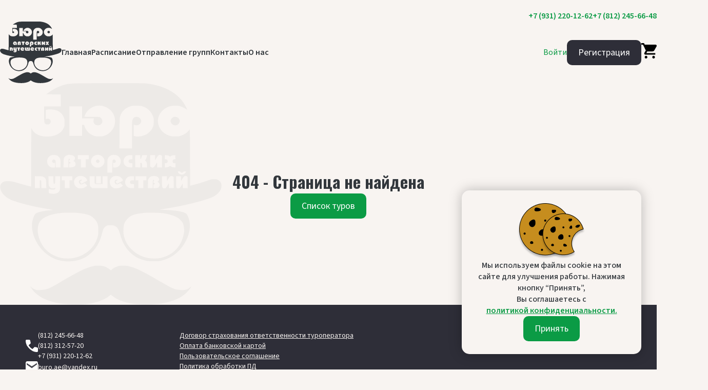

--- FILE ---
content_type: text/html
request_url: https://buro.sol-t.ru/timetable?author_id=31
body_size: 826
content:
<!doctype html>
<html lang="ru">

<head>
  <meta charset="UTF-8" />
  <link rel="icon" type="image/svg+xml" href="/favicon.svg" />
  <meta name="viewport" content="width=device-width, initial-scale=1.0" />
  <title>Бюро авторских путешествий</title>

  <script type="module" crossorigin src="/assets/index-C8EmX7RV.js"></script>
  <link rel="stylesheet" crossorigin href="/assets/index-BUefAUz3.css">
</head>

<body>
  <div id="root"></div>
  <!-- Yandex.Metrika counter -->
  <script type="text/javascript">
    (function (m, e, t, r, i, k, a) {
      m[i] = m[i] || function () { (m[i].a = m[i].a || []).push(arguments) };
      m[i].l = 1 * new Date();
      for (var j = 0; j < document.scripts.length; j++) { if (document.scripts[j].src === r) { return; } }
      k = e.createElement(t), a = e.getElementsByTagName(t)[0], k.async = 1, k.src = r, a.parentNode.insertBefore(k, a)
    })
      (window, document, "script", "https://mc.yandex.ru/metrika/tag.js", "ym");

    ym(57558814, "init", {
      clickmap: true,
      trackLinks: true,
      accurateTrackBounce: true
    });
  </script>
  <noscript>
    <div><img src="https://mc.yandex.ru/watch/57558814" style="position:absolute; left:-9999px;" alt="" /></div>
  </noscript>
  <!-- /Yandex.Metrika counter -->

  <!-- Yandex.Metrika counter -->
  <script type="text/javascript">
    (function (m, e, t, r, i, k, a) {
      m[i] = m[i] || function () { (m[i].a = m[i].a || []).push(arguments) };
      m[i].l = 1 * new Date();
      for (var j = 0; j < document.scripts.length; j++) { if (document.scripts[j].src === r) { return; } }
      k = e.createElement(t), a = e.getElementsByTagName(t)[0], k.async = 1, k.src = r, a.parentNode.insertBefore(k, a)
    })
      (window, document, "script", "https://mc.yandex.ru/metrika/tag.js", "ym");

    ym(57558814, "init", {
      clickmap: true,
      trackLinks: true,
      accurateTrackBounce: true
    });
  </script>
  <noscript>
    <div><img src="https://mc.yandex.ru/watch/57558814" style="position:absolute; left:-9999px;" alt="" /></div>
  </noscript>
  <!-- /Yandex.Metrika counter -->
</body>

</html>

--- FILE ---
content_type: image/svg+xml
request_url: https://buro.sol-t.ru/icons/icon--search-black.svg
body_size: 876
content:
<svg width="40" height="40" viewBox="0 0 40 40" fill="none" xmlns="http://www.w3.org/2000/svg">
    <g clip-path="url(#clip0_881_13191)">
        <path
            d="M28.615 14.2843C28.615 22.1733 22.2093 28.5686 14.3075 28.5686C6.40568 28.5686 0 22.1733 0 14.2843C0 6.3953 6.40568 0 14.3075 0C22.2093 0 28.615 6.3953 28.615 14.2843ZM4.95042 14.2843C4.95042 19.4437 9.13972 23.6262 14.3075 23.6262C19.4752 23.6262 23.6645 19.4437 23.6645 14.2843C23.6645 9.12492 19.4752 4.9424 14.3075 4.9424C9.13972 4.9424 4.95042 9.12492 4.95042 14.2843Z"
            fill="black" />
        <path
            d="M25.7535 22.2835L40 36.4325L36.4931 40.0001L22.3183 25.8007L24.0359 24.0421L25.7535 22.2835Z"
            fill="black" />
    </g>
    <defs>
        <clipPath id="clip0_881_13191">
            <rect width="40" height="40" fill="white" />
        </clipPath>
    </defs>
</svg>

--- FILE ---
content_type: image/svg+xml
request_url: https://buro.sol-t.ru/icons/icon-user.svg
body_size: 548
content:
<svg width="40" height="40" viewBox="0 0 40 40" fill="none" xmlns="http://www.w3.org/2000/svg">
<g clip-path="url(#clip0_961_12997)">
<path d="M30 9.93481C30 15.4217 25.5228 19.8696 20 19.8696C14.4772 19.8696 10 15.4217 10 9.93481C10 4.44797 14.4772 0 20 0C25.5228 0 30 4.44797 30 9.93481Z" fill="black"/>
<path d="M0 35.7653C0 28.6324 5.8203 22.8501 13 22.8501H27C34.1797 22.8501 40 28.6324 40 35.7653V40H0V35.7653Z" fill="black"/>
</g>
<defs>
<clipPath id="clip0_961_12997">
<rect width="40" height="40" fill="white"/>
</clipPath>
</defs>
</svg>


--- FILE ---
content_type: image/svg+xml
request_url: https://buro.sol-t.ru/icons/icon--cart.svg
body_size: 1250
content:
<svg width="40" height="40" viewBox="0 0 40 40" fill="none" xmlns="http://www.w3.org/2000/svg">
    <g clip-path="url(#clip0_881_13196)">
        <path
            d="M15.7214 36.5C15.7214 38.433 14.1817 40 12.2823 40C10.383 40 8.84327 38.433 8.84327 36.5C8.84327 34.567 10.383 33 12.2823 33C14.1817 33 15.7214 34.567 15.7214 36.5Z"
            fill="currentColor" />
        <path
            d="M35.3731 36.5C35.3731 38.433 33.8334 40 31.934 40C30.0347 40 28.495 38.433 28.495 36.5C28.495 34.567 30.0347 33 31.934 33C33.8334 33 35.3731 34.567 35.3731 36.5Z"
            fill="currentColor" />
        <path
            d="M7.94167e-06 0H7.01004L8.90857 4H36.9957C39.2892 4 40.7344 6.46897 39.6116 8.46875L33.7278 18.9479C32.8427 20.5242 31.1757 21.5 29.368 21.5H15.0996L11.6605 19L4.42164 4C4.42164 4 2.20099 4 3.51356e-06 4C-6.44966e-06 1.22917 7.94167e-06 0 7.94167e-06 0Z"
            fill="currentColor" />
        <path
            d="M11.663 19L15.4201 21.5L13.0983 26.1457L36.3633 26V30L10.6471 30C8.3591 30 6.91325 27.5417 8.02517 25.542L11.663 19Z"
            fill="currentColor" />
    </g>
    <defs>
        <clipPath id="clip0_881_13196">
            <rect width="40" height="40" fill="white" />
        </clipPath>
    </defs>
</svg>

--- FILE ---
content_type: image/svg+xml
request_url: https://buro.sol-t.ru/Logo.svg
body_size: 18927
content:
<svg width="120" height="120" viewBox="0 0 120 120" fill="none" xmlns="http://www.w3.org/2000/svg">
<g clip-path="url(#clip0_2853_1628)">
<path d="M39.9041 0.178612C37.2514 0.357719 36.8259 0.405479 35.2242 0.787567C32.4964 1.44428 29.0929 3.08011 26.365 5.05025L25.0011 6.02936L28.9302 6.08907L32.8468 6.14877L32.8843 9.33682L32.9093 12.5368H28.4046H23.9V16.7756C23.9 21.3726 23.9125 21.504 24.5882 22.0891C24.8635 22.3398 25.0386 22.3876 25.7143 22.3876C26.39 22.3876 26.5652 22.3398 26.8405 22.0891C28.267 20.8353 27.1283 18.8294 25.2514 19.307L24.7759 19.4264V16.9547V14.4712L25.6142 14.3279C26.6278 14.1368 28.7675 14.2323 29.8311 14.5189C32.2587 15.1398 33.8478 16.5607 34.6236 18.7816C34.9239 19.6532 34.9615 19.9398 34.9615 21.4323C34.9615 22.9249 34.9239 23.1876 34.6486 23.8801C33.6226 26.4473 31.2451 28.1547 27.9041 28.7279C26.6653 28.9428 24.1502 28.9428 22.999 28.7279C20.3963 28.2503 18.3817 26.9368 17.4057 25.098C17.193 24.692 16.9928 24.3577 16.9677 24.3577C16.9302 24.3577 16.9052 31.4622 16.8927 40.1428C16.8927 48.8234 16.8676 55.9398 16.8551 55.9637C16.78 56.0234 13.4891 55.1637 11.1367 54.4712C6.79463 53.1816 6.29411 53.0741 4.37962 53.0741C2.87805 53.0741 2.61528 53.11 2.05219 53.3488C0.738324 53.91 0.0876465 54.901 0.0876465 56.298C0.10016 58.7935 2.33999 61.4801 5.81862 63.1279C6.65699 63.5338 9.58504 64.4891 12.1377 65.1935C16.267 66.3279 22.0856 67.5697 26.6278 68.2622C27.8165 68.4413 28.6799 68.6204 28.5673 68.6682C28.4422 68.704 27.804 68.7756 27.1533 68.8234C23.4495 69.0741 19.8958 69.9338 19.1325 70.7577C18.4192 71.5219 17.6059 73.7906 17.3807 75.5816C16.705 81.2174 19.8958 88.2264 24.9886 92.298C27.8165 94.5428 30.7446 95.8443 34.0856 96.31C35.9125 96.5726 39.3285 96.4771 40.9802 96.1428C44.5465 95.4025 47.3244 93.9458 49.7644 91.5458C51.2034 90.1249 52.2545 88.704 53.218 86.8652C54.0814 85.2174 54.5569 83.9398 55.2451 81.4323C55.5454 80.3458 55.8708 79.2712 55.9709 79.0443C56.3087 78.292 56.8843 77.6831 57.5725 77.3129C58.2232 76.9667 58.3108 76.9547 59.8124 76.9547C61.2639 76.9547 61.4265 76.9786 62.0772 77.2891C63.5287 77.9697 64.2295 79.0562 65.0553 81.91C65.706 84.1667 66.0689 85.1458 66.8822 86.7458C67.8207 88.6085 68.9093 90.101 70.3233 91.51C72.8134 93.9697 75.5162 95.3906 79.12 96.1428C80.2086 96.3697 80.7842 96.4055 83.0866 96.4174C85.4641 96.4174 85.9271 96.3816 87.0783 96.1428C92.8593 94.901 97.7018 91.092 100.605 85.504C103.145 80.6443 103.508 75.5816 101.593 71.7846C101.168 70.9488 100.993 70.7338 100.505 70.4353C98.8781 69.4562 94.5611 68.7756 88.7925 68.5846C87.4411 68.5368 86.3525 68.4891 86.3775 68.4652C86.39 68.4413 87.3661 68.2861 88.5298 68.1189C96.8009 66.8891 105.185 65.0025 111.929 62.8532C115.082 61.8503 116.534 61.0861 117.985 59.6652C119.299 58.3756 119.9 57.098 119.925 55.5816C119.937 54.0413 119.262 52.9786 117.898 52.3338C117.26 52.0353 117.059 51.9995 115.871 51.9995C114.582 51.9995 114.519 52.0115 112.305 52.7637C108.476 54.0532 106.749 54.5667 104.797 55.0443L102.92 55.51L102.857 40.2383L102.795 24.9667L102.232 25.6473C101.143 26.9488 99.4662 27.9995 97.6017 28.5607C96.8009 28.7995 96.4005 28.8353 94.8489 28.8353C92.7592 28.8353 91.9083 28.6443 90.1565 27.7846C88.6549 27.0443 87.2034 25.6234 86.4151 24.1189C84.7383 20.8831 85.364 17.3965 88.0918 14.8055C89.8311 13.1458 91.7707 12.3219 94.2983 12.2144C96.8885 12.095 98.7404 12.6562 101.093 14.292C101.381 14.495 101.393 14.495 101.293 14.2085C101.03 13.3965 99.9917 11.498 99.1533 10.304C95.3494 4.83533 88.4547 1.301 79.4203 0.178612C78.144 0.0233917 75.4787 -0.000488281 60.0251 0.0114517C47.3244 0.0233917 41.4683 0.0711517 39.9041 0.178612ZM55.5204 12.3577C56.5715 12.5965 57.7853 13.1338 58.7488 13.7906C61.1262 15.4025 62.4651 18.1488 62.2774 21.0144C62.1398 23.1995 61.2889 25.0144 59.6997 26.507C58.6111 27.5219 57.7352 28.0592 56.4088 28.5129C55.583 28.7876 55.3202 28.8234 53.7435 28.8234C52.1669 28.8234 51.8916 28.7876 50.9531 28.501C48.4756 27.7129 46.6487 25.8861 45.7978 23.3667L45.5225 22.5667H44.9719H44.4213V25.5518V28.5368H40.9802H37.5392V20.5368V12.5368H40.9802H44.4213V15.8204V19.104H47.6747C49.4641 19.104 50.9281 19.1159 50.9281 19.1279C50.9281 19.1517 50.8405 19.3786 50.7404 19.6413C50.2899 20.8592 50.7654 22.1249 51.8791 22.6264C52.4297 22.8771 53.6559 22.8891 54.1565 22.6383C54.6945 22.3756 55.2826 21.6712 55.3827 21.1935C55.583 20.1786 55.0699 18.9846 54.2441 18.5428C53.7561 18.2801 53.6559 18.2682 49.8645 18.2682C47.7373 18.2682 45.9104 18.2204 45.8228 18.1726C45.6101 18.0413 46.1481 16.7876 46.8739 15.7368C48.7634 13.0264 52.3171 11.6413 55.5204 12.3577ZM76.7675 12.4652C79.2201 13.098 81.1846 14.6622 82.3358 16.895C83.0616 18.292 83.2743 19.1517 83.2618 20.7756C83.2618 22.3876 83.0491 23.295 82.3734 24.5965C81.8228 25.6473 80.4213 27.0562 79.2952 27.6891C77.4683 28.7159 74.7654 29.1697 73.1638 28.7279L72.4505 28.5249V25.4921V22.4473L72.8009 22.5786C73.5266 22.8652 73.9771 22.901 74.6028 22.7458C75.6288 22.495 76.4422 21.5159 76.4547 20.5368C76.4547 19.9518 75.9917 19.1279 75.4161 18.698C75.0157 18.3876 74.803 18.3279 74.0772 18.292C73.0386 18.2323 72.4881 18.4831 72.0126 19.2592C71.4995 20.107 71.4495 20.895 71.4495 28.3219V35.3428H68.0584H64.6799L64.7175 27.1876C64.7675 19.2234 64.7675 19.0204 65.0428 18.1129C65.4933 16.5607 66.0188 15.6891 67.1325 14.6144C67.9584 13.8144 68.3463 13.5518 69.3223 13.0861C69.9729 12.7756 70.9114 12.4532 71.3869 12.3577C72.5506 12.1309 75.7164 12.1906 76.7675 12.4652ZM30.8572 39.1756C31.1575 39.307 31.6205 39.6532 31.8833 39.9398C32.6341 40.7517 32.7842 41.3726 32.7842 43.6532V45.6115H31.4829H30.1815L30.1314 43.7488L30.0939 41.8861L29.7435 41.5995C29.5558 41.4443 29.3181 41.3129 29.218 41.3129C28.8551 41.3129 28.4172 41.5876 28.2795 41.91C27.9667 42.6383 28.5298 43.307 29.3431 43.1876L29.7811 43.1159V44.3577C29.7811 45.7547 29.7936 45.7309 28.7425 45.7309C26.9531 45.7309 25.5266 44.2383 25.5266 42.3995C25.5266 40.692 26.5152 39.4025 28.1294 38.9607C28.9052 38.7577 30.169 38.8532 30.8572 39.1756ZM39.3661 39.1398C40.3171 39.6055 40.755 40.3458 40.5423 41.098C40.4046 41.5398 39.9542 42.0294 39.6789 42.0294C39.5663 42.0413 39.6664 42.1368 39.9041 42.2443C40.5047 42.5309 40.8176 42.9846 40.8801 43.6652C40.9928 44.8831 40.2169 45.504 38.4526 45.5876L37.414 45.6473V44.5488V43.4622H37.7769C37.9771 43.4622 38.1648 43.3906 38.2149 43.2831C38.3025 43.0682 37.9771 42.7458 37.6518 42.7458C37.2889 42.7458 37.3139 41.8503 37.6893 41.5637C38.0021 41.3129 37.9271 40.9547 37.5642 40.9547C37.0887 40.9547 37.0386 41.1577 37.0386 43.4264V45.6115H35.7123H34.3859L34.4359 43.2473C34.4735 40.9906 34.486 40.8592 34.7863 40.298C35.0366 39.8562 35.2743 39.6055 35.7748 39.3189C36.1377 39.104 36.5882 38.9129 36.7759 38.8771C37.4766 38.7577 38.8781 38.901 39.3661 39.1398ZM54.4693 39.1517C55.7331 39.7368 56.559 40.9428 56.559 42.1965C56.559 43.1279 56.3713 43.6771 55.8207 44.3697C55.17 45.1816 54.2566 45.6353 53.1179 45.707C52.3296 45.7547 52.1168 45.7189 51.4411 45.4323C48.438 44.1428 48.6257 40.0712 51.7289 39.0204C52.5423 38.7338 53.706 38.7935 54.4693 39.1517ZM63.316 39.1279C64.0543 39.4383 64.6424 40.0234 65.0553 40.8353C65.3181 41.3607 65.3807 41.6712 65.3807 42.3876C65.3807 43.7846 64.755 44.7876 63.5412 45.3846C62.9907 45.6592 62.0021 45.8025 61.5141 45.6831C61.1888 45.6115 61.1888 45.5995 61.1888 44.3577V43.1159L61.6268 43.1876C62.5527 43.3309 63.0658 42.2562 62.3775 41.6115C61.9396 41.1816 61.2388 41.2532 60.9886 41.7547C60.926 41.8741 60.8509 43.4144 60.8134 45.1935L60.7508 48.4174H59.437H58.1231L58.1356 44.9547C58.1481 42.0174 58.1732 41.4085 58.3609 40.9667C58.7613 39.9398 59.6247 39.1756 60.6632 38.9249C61.364 38.7577 62.6778 38.8532 63.316 39.1279ZM87.4161 39.1756L87.7164 39.4383V42.5309V45.6115H86.4026H85.1012L85.0637 44.2144L85.0261 42.8294L84.3504 43.9756C83.9875 44.6085 83.5246 45.2652 83.3118 45.4323C82.7863 45.8503 82.1732 45.8383 81.6977 45.3846L81.3348 45.0383V41.9935V38.9488L82.6487 38.9368L83.9625 38.9249V40.3816V41.8503L84.6883 40.5965C85.5266 39.1517 86.0021 38.7458 86.7029 38.8532C86.9406 38.8891 87.2534 39.0323 87.4161 39.1756ZM48.0501 40.0592V41.1935H47.2368H46.4234V43.4025V45.6115H45.1095H43.7957V43.4025V41.1935H42.9823H42.169V40.0592V38.9249H45.1095H48.0501V40.0592ZM71.6997 40.0592V41.1935H71.1492C70.0731 41.1935 69.585 41.5398 69.5725 42.2801C69.5725 42.9965 69.8979 43.2592 70.8739 43.3189L71.6997 43.3667V44.5129V45.6473L70.4735 45.5876C69.4224 45.5398 69.1471 45.4801 68.584 45.1816C67.9083 44.8353 67.4078 44.2622 67.0574 43.4622C66.8072 42.8532 66.8447 41.5995 67.1575 40.9547C67.8207 39.5458 68.8843 38.9726 70.9239 38.9368L71.6997 38.9249V40.0592ZM75.9292 40.0353C75.9542 40.9547 75.9917 41.0861 76.1794 41.0503C76.3296 41.0264 76.4672 40.7517 76.6424 40.1786C77.0553 38.7935 76.9052 38.9129 78.3567 38.9488C79.8332 38.9846 79.7456 38.8771 79.3077 40.2741C79.17 40.7159 78.9198 41.2652 78.7571 41.504C78.4568 41.91 78.4568 41.9458 78.6695 42.101C78.7946 42.1846 78.9448 42.2682 78.9948 42.2682C79.0449 42.2682 79.2076 42.495 79.3327 42.7697C79.5204 43.1637 79.583 43.5577 79.583 44.4413V45.6115H78.2691H76.9552V44.5965C76.9552 43.7368 76.9177 43.5458 76.705 43.3428C76.5673 43.2114 76.3421 43.104 76.2044 43.104C75.9667 43.104 75.9542 43.1876 75.9542 44.3577V45.6234L74.6153 45.5876L73.2639 45.5518L73.2263 42.3876C73.2138 40.6443 73.2263 39.1517 73.2639 39.0682C73.3014 38.9607 73.6393 38.9249 74.6028 38.9488L75.8916 38.9846L75.9292 40.0353ZM91.0824 39.1876C91.2576 39.2473 91.583 39.4264 91.7957 39.5816C92.096 39.8085 92.2086 39.8323 92.2587 39.7129C92.3838 39.4264 93.3848 39.0562 94.1606 39.0204L94.9114 38.9846L94.949 40.0831L94.9865 41.1935H94.6111C94.4109 41.1935 94.0981 41.2413 93.9229 41.3129C93.2972 41.5398 93.2472 42.9129 93.8478 43.2234C93.9729 43.295 94.2858 43.3428 94.5235 43.3428H94.974V44.4771V45.6115H94.4484C93.7102 45.6115 92.9844 45.4085 92.5089 45.0622L92.096 44.7637L91.6956 45.0622C91.2076 45.4085 90.4818 45.6115 89.7561 45.6115H89.218V44.4771V43.3428H89.6935C90.5944 43.3428 91.0199 42.71 90.7196 41.8383C90.5569 41.3846 90.219 41.1935 89.5809 41.1935H89.218V40.1428C89.218 39.5577 89.2555 39.0443 89.3056 39.0085C89.4057 38.901 90.657 39.0323 91.0824 39.1876ZM97.6017 47.8801C97.6017 48.1309 98.1148 48.4771 98.4902 48.4771C98.7654 48.4771 98.9907 48.3697 99.2284 48.1189C99.5162 47.8204 99.6789 47.7607 100.167 47.7607C100.705 47.7607 100.743 47.7726 100.667 48.0234C100.455 48.7279 99.6664 49.3607 98.8655 49.492C97.8395 49.6592 96.6633 49.0383 96.388 48.1906L96.2503 47.7607H96.926C97.3014 47.7607 97.6017 47.8085 97.6017 47.8801ZM45.5225 50.6861C46.1982 51.0323 46.7112 51.5577 47.0991 52.2861C47.2243 52.501 47.2743 52.7279 47.2117 52.7756C47.0366 52.9309 44.146 54.4473 44.0334 54.4473C43.9709 54.4473 43.7832 54.1726 43.5955 53.8383C43.2451 53.1577 43.2201 53.2055 44.096 52.7637C44.5339 52.5368 44.5715 52.501 44.3588 52.3816C43.9834 52.1906 43.4203 52.2622 43.0949 52.5488C42.7196 52.8831 42.6069 53.3846 42.7946 53.91C43.12 54.8652 44.1586 55.092 45.2347 54.4353L45.8353 54.0771L46.4985 54.698C46.8739 55.0562 47.1742 55.3906 47.1742 55.4622C47.1742 55.6532 46.3483 56.2264 45.5725 56.5726C44.7216 56.9428 43.3327 57.0622 42.4693 56.8353C41.7185 56.6323 40.78 55.8085 40.4422 55.0682C39.6288 53.2652 40.242 51.4503 41.9563 50.6264C42.682 50.2801 42.8071 50.2562 43.7957 50.292C44.6841 50.3279 44.9719 50.3995 45.5225 50.6861ZM64.3546 50.4592C64.6674 50.5547 65.1805 50.8532 65.4808 51.104C66.1064 51.6294 66.6945 52.5846 66.5068 52.7637C66.3442 52.9189 63.4662 54.4473 63.341 54.4473C63.291 54.4473 63.1033 54.1965 62.9406 53.8741C62.7654 53.5637 62.6153 53.2891 62.6028 53.2532C62.5777 53.2174 62.853 53.0383 63.1909 52.8592C63.5412 52.6682 63.7915 52.4652 63.754 52.4055C63.7039 52.3458 63.4286 52.298 63.1283 52.298C62.6904 52.298 62.5277 52.3577 62.3275 52.6085C62.0397 52.9667 61.9771 53.707 62.2024 54.1249C62.6278 54.9129 63.6789 55.0443 64.5673 54.4353L65.0929 54.0652L65.8436 54.7697L66.5819 55.4622L66.1189 55.8562C65.2931 56.5368 64.3921 56.8712 63.1784 56.9309C62.3025 56.9667 62.0021 56.9428 61.5517 56.7517C60.7133 56.3935 60.1878 55.904 59.7999 55.104C58.8363 53.1816 59.7873 50.9726 61.8144 50.3756C62.365 50.2204 63.754 50.2562 64.3546 50.4592ZM84.6007 50.4114C85.2889 50.6264 85.7269 50.9846 85.9896 51.5458C86.1898 51.9876 86.2024 52.1309 86.0897 52.4771C86.0147 52.704 85.7894 53.0144 85.6017 53.1697L85.2514 53.4443L85.6017 53.6473C86.4401 54.101 86.7154 55.2473 86.1773 56.0115C85.7769 56.5846 85.3139 56.7637 84.1252 56.8115L83.0866 56.8592V55.8443V54.8174L83.437 54.7816C83.6747 54.7577 83.7873 54.6741 83.8124 54.4712C83.8499 54.2562 83.7873 54.1965 83.4745 54.1368C83.1116 54.0652 83.0866 54.0174 83.0866 53.5518C83.0866 53.1935 83.1492 53.0144 83.2868 52.9667C83.5496 52.8712 83.462 52.3697 83.1617 52.3219C83.0366 52.298 82.8864 52.3458 82.8238 52.4413C82.7613 52.5249 82.7112 53.5518 82.7112 54.71V56.8353H81.3848H80.0585L80.1085 54.5309C80.146 52.4652 80.1836 52.1906 80.4213 51.7607C80.9844 50.7577 81.9104 50.2801 83.2868 50.2682C83.7748 50.2682 84.3629 50.3279 84.6007 50.4114ZM93.6852 50.5547L94.0355 50.8413L94.0731 53.8383L94.1106 56.8353H92.7967H91.4829L91.4453 55.4861L91.4078 54.1488L90.682 55.3667C89.8937 56.704 89.6184 56.9547 88.9928 56.9547C87.8416 56.9547 87.7164 56.5846 87.7164 53.1338V50.3876H89.0303H90.3442V51.7249C90.3567 53.2771 90.3567 53.2771 91.2576 51.6532C91.8207 50.6264 92.2587 50.2682 92.9344 50.2682C93.1721 50.2682 93.4724 50.3756 93.6852 50.5547ZM101.293 50.5667L101.606 50.8532V53.8503V56.8473L100.33 56.8115L99.0407 56.7756L98.9782 55.5338L98.9156 54.292L98.315 55.3189C97.5266 56.6443 97.2138 56.9547 96.5757 56.9547C95.4245 56.9547 95.3494 56.7159 95.3494 53.1816V50.3876H96.6633H97.9646L98.0021 51.7249L98.0397 53.0741L98.6904 51.9159C99.0532 51.2831 99.5037 50.6503 99.6789 50.5189C100.154 50.1607 100.905 50.1846 101.293 50.5667ZM23.3994 50.6741C24.0126 50.9846 24.388 51.3309 24.6883 51.8801C24.926 52.31 24.9636 52.6085 25.0011 54.5906L25.0512 56.8353H23.7248H22.3984V54.8771C22.3984 52.7876 22.3358 52.5368 21.7602 52.5368C21.535 52.5368 21.5225 52.6443 21.5225 54.6861V56.8353H20.2086H18.8947V53.5995V50.3637L20.9344 50.4114C22.5986 50.4473 23.0366 50.495 23.3994 50.6741ZM28.9052 52.2741C28.9052 54.2562 29.0053 54.6861 29.4557 54.5309C29.8061 54.3995 29.9062 53.8861 29.9062 52.107V50.3876H31.2326H32.559L32.5214 54.0532C32.4714 57.695 32.4714 57.7309 32.1586 58.3159C31.7331 59.1159 31.145 59.5338 30.1064 59.7726C29.3681 59.9517 29.1054 59.9637 28.1419 59.8443C26.34 59.6055 26.4026 59.6532 26.4026 58.3876C26.4026 57.8025 26.4401 57.3129 26.4776 57.3129C26.5152 57.3129 26.9031 57.3965 27.3285 57.504C28.7925 57.8622 30.0313 57.5756 30.0313 56.8712C30.0313 56.5965 30.0313 56.5965 29.6309 56.7876C29.3556 56.9309 29.0178 56.9667 28.4547 56.9309C27.5162 56.8712 27.1033 56.6323 26.6528 55.8682C26.3525 55.3667 26.34 55.2473 26.3025 52.8592L26.2649 50.3876H27.5788H28.9052V52.2741ZM39.1659 51.4622V52.5368H38.4151H37.6643V54.6861V56.8353H36.3504H35.0366V54.6861V52.5368H34.2232H33.4099V51.4622V50.3876H36.2879H39.1659V51.4622ZM51.1784 52.3219C51.1784 53.9458 51.2159 54.2801 51.3911 54.4712C51.5663 54.6622 51.8165 54.6861 53.5809 54.6861H55.5579V52.5368V50.3876H56.8718H58.1857V53.6115V56.8473L54.0814 56.8115L49.9646 56.7756L49.5141 56.4413C48.6632 55.8323 48.6132 55.6413 48.5757 52.8592L48.5381 50.3876H49.852H51.1784V52.3219ZM54.682 52.3577V54.3279H53.3681H52.0543V52.3577V50.3876H53.3681H54.682V52.3577ZM72.5757 51.4622V52.5368H72.0126C71.4119 52.5368 70.6612 52.7756 70.511 53.0144C70.461 53.098 70.4109 53.3726 70.4109 53.6353C70.4109 54.3517 70.7488 54.6025 71.7623 54.6622L72.5757 54.71V55.7726V56.8353H71.5621C70.1982 56.8353 69.56 56.6562 68.8968 56.107C66.9823 54.507 67.5955 51.2712 69.9479 50.5667C70.2607 50.4831 70.974 50.3995 71.5496 50.3995L72.5757 50.3876V51.4622ZM79.2076 51.4622V52.5368H78.3942H77.5809V54.6861V56.8353H76.267H74.9531V54.6861V52.5368H74.1398H73.3264V51.4622V50.3876H76.267H79.2076V51.4622ZM41.4808 70.2085C44.6966 70.4831 47.462 71.0443 48.8635 71.7368C50.1022 72.3458 51.7289 73.91 52.3296 75.0682C53.0553 76.4652 53.243 77.4443 53.2305 79.8801C53.218 81.7189 53.1805 82.1129 52.8927 83.1159C52.0793 86.0532 50.778 88.1786 48.4881 90.3398C46.0355 92.6443 42.8197 94.1965 39.3035 94.7458C37.6017 95.0204 34.461 94.9368 32.9719 94.5786C26.34 93.0025 21.9855 88.4771 20.6341 81.7667C20.1961 79.5935 20.4589 77.098 21.2722 75.498C22.7112 72.7159 27.2159 70.8055 33.7227 70.2204C35.3619 70.0771 39.7415 70.0771 41.4808 70.2085ZM87.9667 70.3876C91.7206 70.8891 94.7988 71.8682 96.6132 73.1458C97.5016 73.7667 98.5402 74.8891 98.9156 75.6413C99.316 76.4532 99.5913 77.7547 99.6914 79.2831C99.7415 80.2144 99.7039 80.6801 99.4286 81.9219C98.6653 85.5159 97.1638 88.298 94.7863 90.5667C92.4589 92.7876 89.4933 94.2204 86.1022 94.7577C84.4255 95.0204 81.4099 94.9368 79.8332 94.5906C76.6299 93.8741 74.0147 92.5488 71.7373 90.4592C69.1721 88.1309 67.633 85.4443 66.9948 82.2085C66.8322 81.3726 66.8072 80.7159 66.8572 79.2234C66.9323 77.11 67.0574 76.5249 67.7581 75.1279C68.3463 73.9458 69.9604 72.3697 71.2743 71.7249C72.6257 71.0562 75.291 70.495 78.4568 70.2085C80.2962 70.0532 86.2774 70.1607 87.9667 70.3876Z" fill="#32373C"/>
<path d="M52.4673 41.4569C52.3171 41.5285 52.1294 41.7315 52.0543 41.9106C51.5788 43.0091 53.1805 43.7972 53.7436 42.7345C54.0064 42.2569 53.9813 42.0539 53.5684 41.6599C53.1805 41.3016 52.9177 41.2419 52.4673 41.4569Z" fill="#32373C"/>
<path d="M93.7852 18.4353C93.2972 18.6503 92.7842 19.1756 92.5464 19.7249C91.6956 21.6473 94.0855 23.5935 96.0501 22.5906C96.7008 22.2682 97.3514 21.2294 97.3514 20.5368C97.3514 19.7607 96.6257 18.7219 95.8874 18.4353C95.3744 18.2204 94.2732 18.2323 93.7852 18.4353Z" fill="#32373C"/>
<path d="M51.5538 98.8176C49.2013 99.2356 46.7237 100.083 43.9208 101.445C41.9062 102.412 36.6007 105.361 33.0345 107.474C28.9802 109.886 26.9656 110.949 25.5392 111.415C23.6247 112.047 20.7216 112.215 19.2576 111.773C18.4318 111.522 17.6685 111.08 16.9302 110.412C15.5287 109.146 17.5809 112.071 19.1325 113.564C22.073 116.358 26.315 118.197 32.0334 119.152C42.9948 120.991 53.6059 119.486 58.9865 115.331L60.0126 114.543L60.5006 114.949C60.7759 115.176 61.5016 115.689 62.1273 116.083C67.7581 119.677 77.7811 120.871 87.9667 119.152C93.7102 118.197 97.9396 116.358 100.868 113.564C101.931 112.537 103.708 110.256 103.545 110.113C103.52 110.089 103.22 110.292 102.895 110.567C101.556 111.689 100.592 112.012 98.5402 112.012C97.0887 112.012 95.5871 111.785 94.3984 111.403C93.3348 111.045 90.9448 109.827 88.4672 108.358C77.8937 102.101 73.7769 100.047 69.9855 99.14C68.8092 98.8535 68.3838 98.8057 66.6945 98.8057C64.8927 98.8057 64.6799 98.8296 63.6539 99.152C62.4776 99.5221 61.4015 100.119 60.5256 100.895L59.975 101.373L59.6122 100.991C58.9865 100.358 57.4599 99.4744 56.3838 99.14C55.5204 98.8773 55.12 98.8176 53.6184 98.7938C52.6549 98.7818 51.7289 98.7938 51.5538 98.8176Z" fill="#32373C"/>
</g>
<defs>
<clipPath id="clip0_2853_1628">
<rect width="120" height="120" fill="white"/>
</clipPath>
</defs>
</svg>
